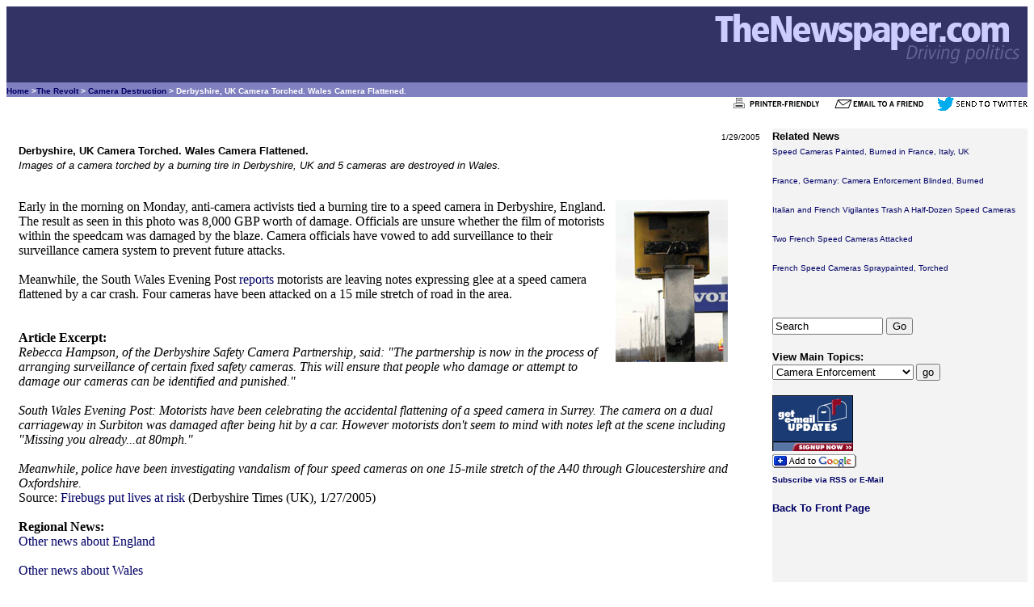

--- FILE ---
content_type: text/html
request_url: https://www.thenewspaper.com/news/01/122.asp
body_size: 4422
content:
<!DOCTYPE html><HTML lang="en"><HEAD><TITLE>Derbyshire, UK Camera Torched. Wales Camera Flattened.</TITLE><link rel="alternate" type="application/rss+xml" title="RSS" href="/rss/rss.xml"><link rel="canonical" href="https://www.thenewspaper.com/news/01/122.asp"><meta http-equiv="Content-Type" content="text/html; charset=windows-1252"><meta name="description" content="Images of a camera torched by a burning tire in Derbyshire, UK and 5 cameras are destroyed in Wales."><meta name="keywords" content="speed camera, police, motorist, accident, crash, report, attack, England, Wales"><meta name="viewport" content="width=device-width, initial-scale=1"><meta name="robots" content="index,follow"><meta property="og:url" content="https://www.thenewspaper.com/news/01/122.asp" /><meta property="og:type" content="article" /><meta property="og:title" content="Derbyshire, UK Camera Torched. Wales Camera Flattened."><meta property="og:description" content="Images of a camera torched by a burning tire in Derbyshire, UK and 5 cameras are destroyed in Wales." /><meta property="og:image" content="https://www.thenewspaper.com/rlc/pix/firebugs.jpg" /><meta property="og:image:height" content="201" /><meta property="og:image:width" content="139" />
<script type="application/ld+json">
{
"@context": "http://schema.org",
"@type": "NewsArticle",
"headline": "Derbyshire, UK Camera Torched. Wales Camera Flattened.",
"datePublished": "2005-01-29T04:06-08:00",
"dateModified": "2005-01-29",
"author": "Richard Diamond",
"publisher": {
"@type": "Organization",
"name": "TheNewspaper.com",
"logo": {
"@type": "imageObject",
"url": "https://www.thenewspaper.com/rlc/images/publisherlogo.gif",
"height": "60",
"width": "367"
}},
"url": "https://thenewspaper.com/news/01/122.asp",
"MainEntityOfPage": "https://thenewspaper.com/news/01/122.asp",
"image": [{
"@type": "ImageObject",
"url": "https://www.thenewspaper.com/rlc/pix/firebugs.jpg",
"height": "201",
"width": "139"
}]
}
</script>
<STYLE TYPE="text/css">
<!--
	A:link {text-decoration: none; color: #000066}
	A:visited {text-decoration: none; color: #0f0fd9}
	A:active {text-decoration: underline; color: #FFCC66}
	A:hover {text-decoration: underline; color: #4877d5}
--> 


	#pagewrapper {
    	margin: 5px 5px;
	}
	
	
	@media (min-width: 630px) {
		.row {
			display: table;
			table-layout: fixed;
			width: 100%;
		}

		}
		.column-left {
			display: table-cell;
			width: 75%;
			padding: 0 15px;
			
		}

		}
		.column-right {
			display: table-cell;
			width: 15%;
			padding: 0 15px;
			background-color: #f3f3f3;
		}
	blockquote {
	  display: block;
	  margin-top: 0px;
 	 margin-bottom: 0px;
 	 margin-left: 0px;
  	margin-right: 0px;
		}
	}


</STYLE></HEAD><BODY TEXT="#000000" LINK="#000066" VLINK="#969696" ALINK="#FFCC66"><TABLE CELLSPACING="0" CELLPADDING="0" WIDTH="100%" BORDER="0"><TR><TD BGCOLOR="#333366" ALIGN=RIGHT><A HREF="/"><IMG SRC="/rlc/images/front/fpheader2.gif" width="400" height="90" ALT="TheNewspaper.com: Driving Politics" BORDER="0"></A></TD></TR><TR><TD BGCOLOR="#8080C0" ALIGN="LEFT"><FONT SIZE="-2" COLOR="#FFFFFF" FACE="verdana, arial, helvetica, geneva"><B><A HREF="/">Home</A> &gt;<A HREF="/rlc/related.asp?T=5"  TITLE="View Similar Main Topics">The Revolt</a> &gt; <A HREF="/rlc/related.asp?S=6"  TITLE="View Similar Subtopics">Camera Destruction</a> &gt; Derbyshire, UK Camera Torched. Wales Camera Flattened.&#160;</B></FONT></TD></TR></TABLE>

<div align="right"><FONT SIZE="-2" FACE="arial, helvetica, geneva">
<A HREF="/rlc/news.asp?ID=122&amp;m=print" TITLE="View a printable version 
of this item" rel="nofollow"><img src="/rlc/images/printer_friendly.gif" 
width="125" height="17" alt="Print It" BORDER=0></A>  
<A HREF="/rlc/news.asp?ID=122&amp;m=email" TITLE="Email this item to a 
friend" rel="nofollow"><img src="/rlc/images/emailafriend.gif" width="125" 
height="17" alt="Email It" BORDER=0></A>
<A HREF="https://twitter.com/intent/tweet?text=Derbyshire%2C+UK+Camera+Torched%2E+Wales+Camera+Flattened%2E&url=http://thenewspaper.com/news/01/122.asp" TITLE="Tweet this item" rel="nofollow"><img src="/rlc/images/twit.gif" 
width="112" height="17" alt="Tweet It" BORDER=0></A>
</FONT></div><BR>
     <div itemscope itemtype="http://schema.org/NewsArticle" id="/news/01/122.asp">

	<div itemprop="publisher" itemscope itemtype="http://schema.org/Organization">
 			<meta itemprop="name" content="TheNewspaper.com">
			<div itemprop="logo" itemscope itemtype="https://schema.org/ImageObject">
				<meta itemprop="url" content="https://www.thenewspaper.com/rlc/images/publisherlogo.gif">
			</div>	
		</div>
		<div itemprop="author" itemscope itemtype="http://schema.org/Person">
 			<meta itemprop="name" content="TheNewspaper Editor">
		
		</div>
<div class="row"><div class="column-left">

<article itemprop="mainEntityOfPage">
<DIV align="right"><font itemprop="datePublished" content="2005-01-29" face="Arial, Helvetica, sans-serif" size="1">1/29/2005</FONT></DIV><FONT FACE="Arial, Helvetica, sans-serif" size="2" itemprop="headline"><b>Derbyshire, UK Camera Torched. Wales Camera Flattened.</font></b><BR><font face="Arial, Helvetica, sans-serif" size="2"><i>Images of a camera torched by a burning tire in Derbyshire, UK and 5 cameras are destroyed in Wales.</i><br><br></font><figure><IMG itemprop="image" SRC="/rlc/pix/firebugs.jpg" ALT= "Torched camera, 1/24/05"  HEIGHT="201"  WIDTH="139" ALIGN="RIGHT"></img></figure><span itemprop="articleBody"><blockquote><font face="times new roman, serif">Early in the morning on Monday, anti-camera activists tied a burning tire to a speed camera in Derbyshire, England. The result as seen in this photo was 8,000 GBP worth of damage. Officials are unsure whether the film of motorists within the speedcam was damaged by the blaze. Camera officials have vowed to add surveillance to their surveillance camera system to prevent future attacks.<br><br>Meanwhile, the South Wales Evening Post <A HREF="http://www.thisissouthwales.co.uk/displayNode.jsp?nodeId=161389&command=displayContent&sourceNode=161372&contentPK=11721942&moduleName=InternalSearch&keyword=flattened&formname=sidebarsearch">reports</A> motorists are leaving notes expressing glee at a speed camera flattened by a car crash. Four cameras have been attacked on a 15 mile stretch of road in the area. </font></blockquote><BR><BR><a name="more"><b>Article Excerpt:</b></a><BLOCKQUOTE CITE="http://www.chesterfieldtoday.co.uk/ViewArticle2.aspx?SectionID=728&ArticleID=929595"><I>Rebecca Hampson, of the Derbyshire Safety Camera Partnership, said: &quot;The partnership is now in the process of arranging surveillance of certain fixed safety cameras. This will ensure that people who damage or attempt to damage our cameras can be identified and punished.&quot;<br><br>South Wales Evening Post: Motorists have been celebrating the accidental flattening of a speed camera in Surrey. The camera on a dual carriageway in Surbiton was damaged after being hit by a car. However motorists don't seem to mind with notes left at the scene including &quot;Missing you already...at 80mph.&quot;<br><br>Meanwhile, police have been investigating vandalism of four speed cameras on one 15-mile stretch of the A40 through Gloucestershire and Oxfordshire.</I></BLOCKQUOTE><a name="source">Source:</a> <A HREF="http://www.chesterfieldtoday.co.uk/ViewArticle2.aspx?SectionID=728&ArticleID=929595" TITLE="View the original source article">Firebugs put lives at risk</A>  (Derbyshire Times (UK), 1/27/2005)<BR><BR><B>Regional News:</B><BR><A HREF="/rlc/related.asp?V=12"> Other news about England</A><BR><BR><A HREF="/rlc/related.asp?V=14"> Other news about Wales</A><BR><BR><BR><BR><A HREF="/news/01/122.asp">Permanent Link for this item</A><BR><A HREF="/">Return to Front Page</A></FONT>
<script async src="//pagead2.googlesyndication.com/pagead/js/adsbygoogle.js"></script>
<!-- ResponsiveBottom -->
<ins class="adsbygoogle"
     style="display:block"
     data-ad-client="ca-pub-9930741942154145"
     data-ad-slot="2027488465"
     data-ad-format="auto"></ins>
<script>
(adsbygoogle = window.adsbygoogle || []).push({});
</script>


<br>
<br>
</div>
			
			<div class="column-right" style="background-color:#f3f3f3">

<FONT SIZE="-1" FACE="arial, helvetica, geneva"><B>Related News</B></FONT><BR><FONT SIZE="-2" FACE="arial, helvetica, geneva"><A HREF="/news/83/8317.asp">Speed Cameras Painted, Burned in France, Italy, UK</A><BR><BR>
<A HREF="/news/83/8316.asp">France, Germany: Camera Enforcement Blinded, Burned</A><BR><BR>
<A HREF="/news/83/8314.asp">Italian and French Vigilantes Trash A Half-Dozen Speed Cameras</A><BR><BR>
<A HREF="/news/83/8313.asp">Two French Speed Cameras Attacked</A><BR><BR>
<A HREF="/news/83/8312.asp">French Speed Cameras Spraypainted, Torched</A><BR><BR>


</FONT><BR></FONT><BR><FORM ACTION="/rlc/search.asp" METHOD="GET">
<INPUT TYPE="TEXT" NAME="P" SIZE="15" MAXLENGTH="90" VALUE="Search">
<INPUT TYPE="SUBMIT" VALUE="Go"></FORM>

<BR><FONT SIZE="-1" FACE="arial, helvetica, geneva"><B>View Main 
Topics:</B></FONT>

<FONT SIZE="-2" FACE="arial, helvetica, geneva">
<FORM ACTION="/rlc/related.asp" METHOD="POST"><SELECT NAME="T">
<OPTION VALUE="1">Camera Enforcement</OPTION>
<OPTION VALUE="S1">&nbsp;&nbsp;&nbsp;Speed Cameras</OPTION>
<OPTION VALUE="S2">&nbsp;&nbsp;&nbsp;Red Light Cameras</OPTION>
<OPTION VALUE="S11">&nbsp;&nbsp;&nbsp;Revenue from Cameras</OPTION>
<OPTION VALUE="S16">&nbsp;&nbsp;&nbsp;Camera Accuracy</OPTION>
<OPTION VALUE="S18">&nbsp;&nbsp;&nbsp;Engineering/Signals</OPTION>
<OPTION VALUE="S24">&nbsp;&nbsp;&nbsp;License Plate Readers</OPTION>
<OPTION VALUE="3">Police Enforcement</OPTION>
<OPTION VALUE="S3">&nbsp;&nbsp;&nbsp;Checkpoints and Stops</OPTION>
<OPTION VALUE="S4">&nbsp;&nbsp;&nbsp;Speed Limits/Traps</OPTION>
<OPTION VALUE="S17">&nbsp;&nbsp;&nbsp;Tickets and Cash</OPTION>
<OPTION VALUE="S20">&nbsp;&nbsp;&nbsp;Seizure/Confiscation</OPTION>
<OPTION VALUE="S21">&nbsp;&nbsp;&nbsp;Parking Tickets</OPTION>
<OPTION VALUE="S22">&nbsp;&nbsp;&nbsp;Taxes and Tolls</OPTION>
<OPTION VALUE="S23">&nbsp;&nbsp;&nbsp;Drunk Driving Laws</OPTION>
<OPTION VALUE="6">Miscellaneous Issues</OPTION>
<OPTION VALUE="S10">&nbsp;&nbsp;&nbsp;Miscellaneous</OPTION>
<OPTION VALUE="S12">&nbsp;&nbsp;&nbsp;Hypocrisy</OPTION>
<OPTION VALUE="S13">&nbsp;&nbsp;&nbsp;Bad Policy and Injustice</OPTION>
<OPTION VALUE="S14">&nbsp;&nbsp;&nbsp;Propaganda</OPTION>
<OPTION VALUE="S15">&nbsp;&nbsp;&nbsp;New Technologies</OPTION>
<OPTION VALUE="S19">&nbsp;&nbsp;&nbsp;Privacy Issues</OPTION>
<OPTION VALUE="S25">&nbsp;&nbsp;&nbsp;Year In Review</OPTION>
<OPTION VALUE="5">The Revolt</OPTION>
<OPTION VALUE="S5">&nbsp;&nbsp;&nbsp;Protests</OPTION>
<OPTION VALUE="S6">&nbsp;&nbsp;&nbsp;Camera Destruction</OPTION>
</SELECT> 
<INPUT TYPE="submit" VALUE="go"></FORM>
</FONT><BR>
<A HREF="/rlc/subscribe.asp"><IMG SRC="/rlc/images/getupdates.gif" WIDTH="100" 
HEIGHT="69" ALT="Get Email Updates" BORDER="0"></A><BR>
<a href="https://fusion.google.com/add?feedurl=http://www.thenewspaper.com/rss/rss.
xml"><img alt="Subscribe with Google" src="/rlc/images/button/google2.jpg" 
border="0" height="17" width="104"></a><BR><B><FONT SIZE="-2" FACE="arial, 
helvetica, geneva"><A HREF="/rlc/subscribe.asp">Subscribe via RSS or 
E-Mail</A></B></FONT><BR><BR>
<FONT SIZE="-1" FACE="arial, helvetica, geneva"><A HREF="/"><B>Back To Front 
Page</B></A></FONT>
<BR><BR>
<!-- TestingResponsive -->
<ins class="adsbygoogle"
     style="display:block"
     data-ad-client="ca-pub-9930741942154145"
     data-ad-slot="4663970062"
     data-ad-format="auto"></ins>
<script>
(adsbygoogle = window.adsbygoogle || []).push({});
</script>

</div></div><BR>
<TABLE WIDTH="100%" BORDER="0">
<TR>
<TD ALIGN="RIGHT">
<FONT SIZE="-2" FACE="arial, helvetica, geneva">
 <A HREF="/">Front Page</A> | <a HREF="/rlc/subscribe.asp">Get Updates</A> | 
<A HREF="/rlc/sitemap.asp">Site Map</A> | 
<A HREF="/rlc/about.asp">About Us</A> |
<A HREF="/rlc/search.asp">Search</A> | <A HREF="/rss/rss.xml" TITLE="Subscribe to RSS Feed"><IMG SRC="/rlc/images/xml.gif" ALT="RSS Feed" BORDER="0" WIDTH="36" HEIGHT="14"></A></FONT><BR>
<FONT SIZE="-1" FACE="Arial, Helvetica, Geneva"><I>TheNewspaper.com</I>: Driving politics</FONT></TD>
<TD ALIGN="RIGHT"><A HREF="/"><IMG SRC="/rlc/images/front/footer.gif" WIDTH="200" HEIGHT="52" ALT="TheNewspaper.com" BORDER="0"></A></TD><TD WIDTH="10%"> 
</TD></TR>
</TABLE>
<script defer src="https://static.cloudflareinsights.com/beacon.min.js/vcd15cbe7772f49c399c6a5babf22c1241717689176015" integrity="sha512-ZpsOmlRQV6y907TI0dKBHq9Md29nnaEIPlkf84rnaERnq6zvWvPUqr2ft8M1aS28oN72PdrCzSjY4U6VaAw1EQ==" data-cf-beacon='{"version":"2024.11.0","token":"f235af1d9b784c5793ef9863f18eb076","r":1,"server_timing":{"name":{"cfCacheStatus":true,"cfEdge":true,"cfExtPri":true,"cfL4":true,"cfOrigin":true,"cfSpeedBrain":true},"location_startswith":null}}' crossorigin="anonymous"></script>
</BODY>
</HTML>

--- FILE ---
content_type: text/html; charset=utf-8
request_url: https://www.google.com/recaptcha/api2/aframe
body_size: 268
content:
<!DOCTYPE HTML><html><head><meta http-equiv="content-type" content="text/html; charset=UTF-8"></head><body><script nonce="qxTAfjSfcuMHs4pOPKOXkg">/** Anti-fraud and anti-abuse applications only. See google.com/recaptcha */ try{var clients={'sodar':'https://pagead2.googlesyndication.com/pagead/sodar?'};window.addEventListener("message",function(a){try{if(a.source===window.parent){var b=JSON.parse(a.data);var c=clients[b['id']];if(c){var d=document.createElement('img');d.src=c+b['params']+'&rc='+(localStorage.getItem("rc::a")?sessionStorage.getItem("rc::b"):"");window.document.body.appendChild(d);sessionStorage.setItem("rc::e",parseInt(sessionStorage.getItem("rc::e")||0)+1);localStorage.setItem("rc::h",'1768677089292');}}}catch(b){}});window.parent.postMessage("_grecaptcha_ready", "*");}catch(b){}</script></body></html>